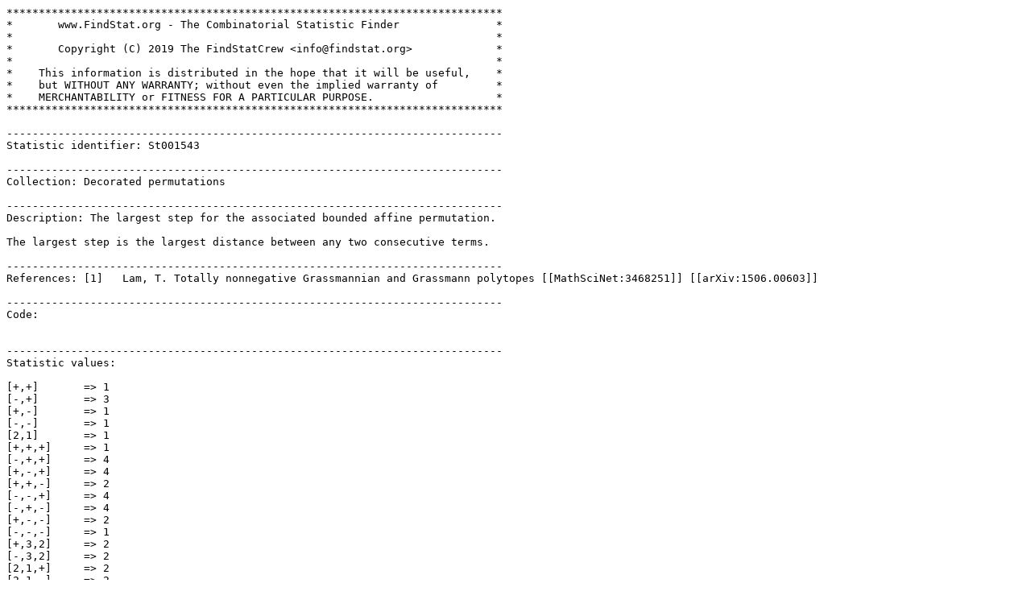

--- FILE ---
content_type: text/plain
request_url: https://www.findstat.org/StatisticsDatabase/St001543.txt/
body_size: 2016
content:
*****************************************************************************
*       www.FindStat.org - The Combinatorial Statistic Finder               *
*                                                                           *
*       Copyright (C) 2019 The FindStatCrew <info@findstat.org>             *
*                                                                           *
*    This information is distributed in the hope that it will be useful,    *
*    but WITHOUT ANY WARRANTY; without even the implied warranty of         *
*    MERCHANTABILITY or FITNESS FOR A PARTICULAR PURPOSE.                   *
*****************************************************************************

-----------------------------------------------------------------------------
Statistic identifier: St001543

-----------------------------------------------------------------------------
Collection: Decorated permutations

-----------------------------------------------------------------------------
Description: The largest step for the associated bounded affine permutation.

The largest step is the largest distance between any two consecutive terms.

-----------------------------------------------------------------------------
References: [1]   Lam, T. Totally nonnegative Grassmannian and Grassmann polytopes [[MathSciNet:3468251]] [[arXiv:1506.00603]]

-----------------------------------------------------------------------------
Code:


-----------------------------------------------------------------------------
Statistic values:

[+,+]       => 1
[-,+]       => 3
[+,-]       => 1
[-,-]       => 1
[2,1]       => 1
[+,+,+]     => 1
[-,+,+]     => 4
[+,-,+]     => 4
[+,+,-]     => 2
[-,-,+]     => 4
[-,+,-]     => 4
[+,-,-]     => 2
[-,-,-]     => 1
[+,3,2]     => 2
[-,3,2]     => 2
[2,1,+]     => 2
[2,1,-]     => 2
[2,3,1]     => 1
[3,1,2]     => 1
[3,+,1]     => 2
[3,-,1]     => 2
[+,+,+,+]   => 1
[-,+,+,+]   => 5
[+,-,+,+]   => 5
[+,+,-,+]   => 5
[+,+,+,-]   => 3
[-,-,+,+]   => 5
[-,+,-,+]   => 5
[-,+,+,-]   => 5
[+,-,-,+]   => 5
[+,-,+,-]   => 5
[+,+,-,-]   => 3
[-,-,-,+]   => 5
[-,-,+,-]   => 5
[-,+,-,-]   => 5
[+,-,-,-]   => 3
[-,-,-,-]   => 1
[+,+,4,3]   => 3
[-,+,4,3]   => 5
[+,-,4,3]   => 3
[-,-,4,3]   => 3
[+,3,2,+]   => 3
[-,3,2,+]   => 3
[+,3,2,-]   => 3
[-,3,2,-]   => 3
[+,3,4,2]   => 2
[-,3,4,2]   => 2
[+,4,2,3]   => 2
[-,4,2,3]   => 3
[+,4,+,2]   => 3
[-,4,+,2]   => 3
[+,4,-,2]   => 3
[-,4,-,2]   => 3
[2,1,+,+]   => 3
[2,1,-,+]   => 5
[2,1,+,-]   => 3
[2,1,-,-]   => 3
[2,1,4,3]   => 3
[2,3,1,+]   => 3
[2,3,1,-]   => 2
[2,3,4,1]   => 1
[2,4,1,3]   => 2
[2,4,+,1]   => 3
[2,4,-,1]   => 2
[3,1,2,+]   => 2
[3,1,2,-]   => 2
[3,1,4,2]   => 2
[3,+,1,+]   => 3
[3,-,1,+]   => 3
[3,+,1,-]   => 3
[3,-,1,-]   => 3
[3,+,4,1]   => 3
[3,-,4,1]   => 2
[3,4,1,2]   => 1
[3,4,2,1]   => 2
[4,1,2,3]   => 1
[4,1,+,2]   => 2
[4,1,-,2]   => 3
[4,+,1,3]   => 2
[4,-,1,3]   => 3
[4,+,+,1]   => 2
[4,-,+,1]   => 5
[4,+,-,1]   => 3
[4,-,-,1]   => 2
[4,3,1,2]   => 2
[4,3,2,1]   => 3
[+,+,+,+,+] => 1
[-,+,+,+,+] => 6
[+,-,+,+,+] => 6
[+,+,-,+,+] => 6
[+,+,+,-,+] => 6
[+,+,+,+,-] => 4
[-,-,+,+,+] => 6
[-,+,-,+,+] => 6
[-,+,+,-,+] => 6
[-,+,+,+,-] => 6
[+,-,-,+,+] => 6
[+,-,+,-,+] => 6
[+,-,+,+,-] => 6
[+,+,-,-,+] => 6
[+,+,-,+,-] => 6
[+,+,+,-,-] => 4
[-,-,-,+,+] => 6
[-,-,+,-,+] => 6
[-,-,+,+,-] => 6
[-,+,-,-,+] => 6
[-,+,-,+,-] => 6
[-,+,+,-,-] => 6
[+,-,-,-,+] => 6
[+,-,-,+,-] => 6
[+,-,+,-,-] => 6
[+,+,-,-,-] => 4
[-,-,-,-,+] => 6
[-,-,-,+,-] => 6
[-,-,+,-,-] => 6
[-,+,-,-,-] => 6
[+,-,-,-,-] => 4
[-,-,-,-,-] => 1
[+,+,+,5,4] => 4
[-,+,+,5,4] => 6
[+,-,+,5,4] => 6
[+,+,-,5,4] => 4
[-,-,+,5,4] => 6
[-,+,-,5,4] => 6
[+,-,-,5,4] => 4
[-,-,-,5,4] => 4
[+,+,4,3,+] => 4
[-,+,4,3,+] => 6
[+,-,4,3,+] => 4
[+,+,4,3,-] => 4
[-,-,4,3,+] => 4
[-,+,4,3,-] => 6
[+,-,4,3,-] => 4
[-,-,4,3,-] => 4
[+,+,4,5,3] => 3
[-,+,4,5,3] => 6
[+,-,4,5,3] => 4
[-,-,4,5,3] => 3
[+,+,5,3,4] => 3
[-,+,5,3,4] => 6
[+,-,5,3,4] => 4
[-,-,5,3,4] => 3
[+,+,5,+,3] => 4
[-,+,5,+,3] => 6
[+,-,5,+,3] => 4
[+,+,5,-,3] => 4
[-,-,5,+,3] => 4
[-,+,5,-,3] => 6
[+,-,5,-,3] => 4
[-,-,5,-,3] => 4
[+,3,2,+,+] => 4
[-,3,2,+,+] => 4
[+,3,2,-,+] => 6
[+,3,2,+,-] => 4
[-,3,2,-,+] => 6
[-,3,2,+,-] => 4
[+,3,2,-,-] => 4
[-,3,2,-,-] => 4
[+,3,2,5,4] => 4
[-,3,2,5,4] => 4
[+,3,4,2,+] => 3
[-,3,4,2,+] => 3
[+,3,4,2,-] => 3
[-,3,4,2,-] => 3
[+,3,4,5,2] => 3
[-,3,4,5,2] => 2
[+,3,5,2,4] => 3
[-,3,5,2,4] => 2
[+,3,5,+,2] => 4
[-,3,5,+,2] => 4
[+,3,5,-,2] => 3
[-,3,5,-,2] => 3
[+,4,2,3,+] => 3
[-,4,2,3,+] => 3
[+,4,2,3,-] => 3
[-,4,2,3,-] => 3
[+,4,2,5,3] => 3
[-,4,2,5,3] => 3
[+,4,+,2,+] => 4
[-,4,+,2,+] => 4
[+,4,-,2,+] => 4
[+,4,+,2,-] => 4
[-,4,-,2,+] => 4
[-,4,+,2,-] => 4
[+,4,-,2,-] => 4
[-,4,-,2,-] => 4
[+,4,+,5,2] => 4
[-,4,+,5,2] => 4
[+,4,-,5,2] => 2
[-,4,-,5,2] => 3
[+,4,5,2,3] => 2
[-,4,5,2,3] => 3
[+,4,5,3,2] => 3
[-,4,5,3,2] => 3
[+,5,2,3,4] => 2
[-,5,2,3,4] => 4
[+,5,2,+,3] => 2
[-,5,2,+,3] => 4
[+,5,2,-,3] => 4
[-,5,2,-,3] => 4
[+,5,+,2,4] => 3
[-,5,+,2,4] => 4
[+,5,-,2,4] => 4
[-,5,-,2,4] => 4
[+,5,+,+,2] => 3
[-,5,+,+,2] => 4
[+,5,-,+,2] => 6
[+,5,+,-,2] => 4
[-,5,-,+,2] => 6
[-,5,+,-,2] => 4
[+,5,-,-,2] => 3
[-,5,-,-,2] => 4
[+,5,4,2,3] => 3
[-,5,4,2,3] => 4
[+,5,4,3,2] => 4
[-,5,4,3,2] => 4
[2,1,+,+,+] => 4
[2,1,-,+,+] => 6
[2,1,+,-,+] => 6
[2,1,+,+,-] => 4
[2,1,-,-,+] => 6
[2,1,-,+,-] => 6
[2,1,+,-,-] => 4
[2,1,-,-,-] => 4
[2,1,+,5,4] => 4
[2,1,-,5,4] => 4
[2,1,4,3,+] => 4
[2,1,4,3,-] => 4
[2,1,4,5,3] => 4
[2,1,5,3,4] => 4
[2,1,5,+,3] => 4
[2,1,5,-,3] => 4
[2,3,1,+,+] => 3
[2,3,1,-,+] => 6
[2,3,1,+,-] => 4
[2,3,1,-,-] => 3
[2,3,1,5,4] => 4
[2,3,4,1,+] => 4
[2,3,4,1,-] => 2
[2,3,4,5,1] => 1
[2,3,5,1,4] => 3
[2,3,5,+,1] => 4
[2,3,5,-,1] => 2
[2,4,1,3,+] => 2
[2,4,1,3,-] => 3
[2,4,1,5,3] => 3
[2,4,+,1,+] => 4
[2,4,-,1,+] => 4
[2,4,+,1,-] => 4
[2,4,-,1,-] => 3
[2,4,+,5,1] => 4
[2,4,-,5,1] => 2
[2,4,5,1,3] => 2
[2,4,5,3,1] => 3
[2,5,1,3,4] => 3
[2,5,1,+,3] => 3
[2,5,1,-,3] => 4
[2,5,+,1,4] => 3
[2,5,-,1,4] => 3
[2,5,+,+,1] => 3
[2,5,-,+,1] => 6
[2,5,+,-,1] => 4
[2,5,-,-,1] => 3
[2,5,4,1,3] => 3
[2,5,4,3,1] => 4
[3,1,2,+,+] => 3
[3,1,2,-,+] => 6
[3,1,2,+,-] => 4
[3,1,2,-,-] => 3
[3,1,2,5,4] => 4
[3,1,4,2,+] => 3
[3,1,4,2,-] => 3
[3,1,4,5,2] => 3
[3,1,5,2,4] => 3
[3,1,5,+,2] => 4
[3,1,5,-,2] => 3
[3,+,1,+,+] => 4
[3,-,1,+,+] => 4
[3,+,1,-,+] => 6
[3,+,1,+,-] => 4
[3,-,1,-,+] => 6
[3,-,1,+,-] => 4
[3,+,1,-,-] => 4
[3,-,1,-,-] => 4
[3,+,1,5,4] => 4
[3,-,1,5,4] => 4
[3,+,4,1,+] => 4
[3,-,4,1,+] => 4
[3,+,4,1,-] => 4
[3,-,4,1,-] => 2
[3,+,4,5,1] => 4
[3,-,4,5,1] => 2
[3,+,5,1,4] => 4
[3,-,5,1,4] => 3
[3,+,5,+,1] => 4
[3,-,5,+,1] => 4
[3,+,5,-,1] => 4
[3,-,5,-,1] => 3
[3,4,1,2,+] => 3
[3,4,1,2,-] => 2
[3,4,1,5,2] => 2
[3,4,2,1,+] => 4
[3,4,2,1,-] => 3
[3,4,2,5,1] => 3
[3,4,5,1,2] => 1
[3,4,5,2,1] => 2
[3,5,1,2,4] => 2
[3,5,1,+,2] => 3
[3,5,1,-,2] => 3
[3,5,2,1,4] => 3
[3,5,2,+,1] => 3
[3,5,2,-,1] => 3
[3,5,4,1,2] => 2
[3,5,4,2,1] => 3
[4,1,2,3,+] => 2
[4,1,2,3,-] => 3
[4,1,2,5,3] => 3
[4,1,+,2,+] => 3
[4,1,-,2,+] => 4
[4,1,+,2,-] => 2
[4,1,-,2,-] => 4
[4,1,+,5,2] => 3
[4,1,-,5,2] => 3
[4,1,5,2,3] => 2
[4,1,5,3,2] => 3
[4,+,1,3,+] => 3
[4,-,1,3,+] => 4
[4,+,1,3,-] => 3
[4,-,1,3,-] => 4
[4,+,1,5,3] => 3
[4,-,1,5,3] => 4
[4,+,+,1,+] => 4
[4,-,+,1,+] => 6
[4,+,-,1,+] => 4
[4,+,+,1,-] => 3
[4,-,-,1,+] => 4
[4,-,+,1,-] => 6
[4,+,-,1,-] => 4
[4,-,-,1,-] => 3
[4,+,+,5,1] => 3
[4,-,+,5,1] => 6
[4,+,-,5,1] => 4
[4,-,-,5,1] => 2
[4,+,5,1,3] => 3
[4,-,5,1,3] => 3
[4,+,5,3,1] => 3
[4,-,5,3,1] => 3
[4,3,1,2,+] => 3
[4,3,1,2,-] => 3
[4,3,1,5,2] => 3
[4,3,2,1,+] => 4
[4,3,2,1,-] => 4
[4,3,2,5,1] => 4
[4,3,5,1,2] => 2
[4,3,5,2,1] => 2
[4,5,1,2,3] => 1
[4,5,1,3,2] => 2
[4,5,2,1,3] => 2
[4,5,2,3,1] => 2
[4,5,+,1,2] => 3
[4,5,-,1,2] => 3
[4,5,+,2,1] => 3
[4,5,-,2,1] => 4
[5,1,2,3,4] => 1
[5,1,2,+,3] => 2
[5,1,2,-,3] => 4
[5,1,+,2,4] => 2
[5,1,-,2,4] => 4
[5,1,+,+,2] => 2
[5,1,-,+,2] => 6
[5,1,+,-,2] => 4
[5,1,-,-,2] => 3
[5,1,4,2,3] => 3
[5,1,4,3,2] => 4
[5,+,1,3,4] => 2
[5,-,1,3,4] => 4
[5,+,1,+,3] => 3
[5,-,1,+,3] => 4
[5,+,1,-,3] => 4
[5,-,1,-,3] => 4
[5,+,+,1,4] => 3
[5,-,+,1,4] => 6
[5,+,-,1,4] => 4
[5,-,-,1,4] => 3
[5,+,+,+,1] => 3
[5,-,+,+,1] => 6
[5,+,-,+,1] => 6
[5,+,+,-,1] => 4
[5,-,-,+,1] => 6
[5,-,+,-,1] => 6
[5,+,-,-,1] => 4
[5,-,-,-,1] => 3
[5,+,4,1,3] => 3
[5,-,4,1,3] => 3
[5,+,4,3,1] => 4
[5,-,4,3,1] => 4
[5,3,1,2,4] => 3
[5,3,1,+,2] => 3
[5,3,1,-,2] => 3
[5,3,2,1,4] => 4
[5,3,2,+,1] => 4
[5,3,2,-,1] => 4
[5,3,4,1,2] => 2
[5,3,4,2,1] => 3
[5,4,1,2,3] => 2
[5,4,1,3,2] => 2
[5,4,2,1,3] => 3
[5,4,2,3,1] => 3
[5,4,+,1,2] => 4
[5,4,-,1,2] => 3
[5,4,+,2,1] => 4
[5,4,-,2,1] => 4

-----------------------------------------------------------------------------
Created: May 12, 2020 at 22:50 by Danny Luecke

-----------------------------------------------------------------------------
Last Updated: May 12, 2020 at 22:50 by Danny Luecke
